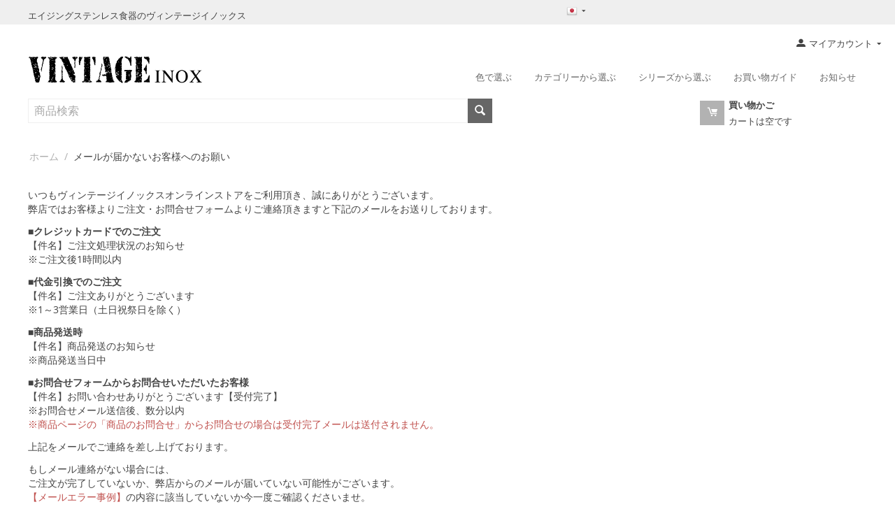

--- FILE ---
content_type: text/html; charset=utf-8
request_url: https://vintageinox.com/email-non/
body_size: 13064
content:
<!DOCTYPE html>
<html 
    lang="ja"
    dir="ltr"
    class=" "
>
<head>
<title>メールが届かないお客様へのお願い - ステンレスを越えたキッチンアイテム | VINTAGE INOX公式オンラインストア</title>
<base href="https://vintageinox.com/" />
<meta http-equiv="Content-Type" content="text/html; charset=utf-8" data-ca-mode="" />
<meta name="viewport" content="initial-scale=1.0, width=device-width" />
<meta name="description" content="いつもヴィンテージイノックスオンラインストアをご利用頂き、誠にありがとうございます。 弊店ではお客様よりご注文・お問合せフォームよりご連絡頂きますと下記のメールをお送りしております。 ■クレジットカードでのご注文 【件名】ご注文処理状況のお知らせ ※ご注文後1時間以内 ■代金引換でのご注文 【件名】ご注文ありがとうございます ※1～3営業日（土日祝祭日を除く） ■商品発送時 【件名】商品発送のお知らせ ※商品発送当日中 ■お問合せフォームからお問合せいただいたお客様 【件名】お問い合わせありがとうございます【受付完了】" />

<meta name="keywords" content="" />
<meta name="format-detection" content="telephone=no">

            <link rel="canonical" href="https://vintageinox.com/email-non/" />
            
    <link title="English" dir="ltr" type="text/html" rel="alternate" hreflang="en" href="https://vintageinox.com/email-non/?sl=en" />
    <link title="日本語" dir="ltr" type="text/html" rel="alternate" hreflang="x-default" href="https://vintageinox.com/email-non/" />
    <link title="日本語" dir="ltr" type="text/html" rel="alternate" hreflang="ja" href="https://vintageinox.com/email-non/" />


    <link href="https://vintageinox.com/images/logos/34/vintage_nnce-k9_bl77-53.png" rel="shortcut icon" type="image/png" />

<!-- Google Tag Manager -->
<script data-no-defer>
(function(w,d,s,l,i){w[l]=w[l]||[];w[l].push({'gtm.start':
new Date().getTime(),event:'gtm.js'});var f=d.getElementsByTagName(s)[0],
j=d.createElement(s),dl=l!='dataLayer'?'&l='+l:'';j.async=true;j.src=
'https://www.googletagmanager.com/gtm.js?id='+i+dl;f.parentNode.insertBefore(j,f);
})(window,document,'script','dataLayer','GTM-N8GG9GX');
</script>
<!-- End Google Tag Manager -->
<link rel="preload" crossorigin="anonymous" as="font" href="https://vintageinox.com/design/themes/responsive/media/fonts/opensans.woff?1765355047" type="font/woff" />
<link type="text/css" rel="stylesheet" href="https://vintageinox.com/var/cache/misc/assets/design/themes/bright_theme/css/standalone.731ed9334c096a052be1ddfa69f8563a1765355046.css?1765355046" />



    <!-- Inline script moved to the bottom of the page -->

<!-- Inline script moved to the bottom of the page -->

<!-- Inline script moved to the bottom of the page -->
</head>

<body>
    <div id="tygh_settings" class="hidden" data-ca-current-location="https://vintageinox.com" data-ca-area="C" ></div>
    <!-- Google Tag Manager (noscript) -->
<noscript><iframe src="https://www.googletagmanager.com/ns.html?id=GTM-N8GG9GX" height="0" width="0" style="display:none;visibility:hidden"></iframe></noscript>
<!-- End Google Tag Manager (noscript) -->
        
        <div class="ty-tygh  " data-ca-element="mainContainer" id="tygh_container">

        <div id="ajax_overlay" class="ty-ajax-overlay"></div>
<div id="ajax_loading_box" class="ty-ajax-loading-box"></div>
        <div class="cm-notification-container notification-container">
</div>
        <div class="ty-helper-container "
                    id="tygh_main_container">
                                             
<div class="tygh-top-panel clearfix">
                <div class="container-fluid  top-grid">
                                                
            <div class="row-fluid">                        <div class="span10  top-links-grid ty-top-grid_float" >
                                    <div class="ty-wysiwyg-content"  data-ca-live-editor-object-id="0" data-ca-live-editor-object-type=""><p>エイジングステンレス食器のヴィンテージイノックス</p></div>
                            </div>
                                                
                                        
                                    <div class="span5  top-links-grid" >
                                    <div class="top-languages ty-float-left">
                <div id="languages_39940">
                                            <div class="ty-select-wrapper ty-languages__icon-link"><a class="ty-select-block__a cm-combination " data-ca-toggle="dropdown" id="sw_select_ja_wrap_language_696a174ad8de8">
                    <span class="ty-icon ty-flag ty-select-block__a-flag ty-flag-jp" ></span>
                <span class="ty-select-block__a-item hidden-phone hidden-tablet"></span>
        <span class="ty-icon ty-icon-down-micro ty-select-block__arrow" ></span>
    </a>

    <div id="select_ja_wrap_language_696a174ad8de8" class="ty-select-block cm-popup-box hidden">
        <ul class="cm-select-list ty-select-block__list ty-flags">
                            <li class="ty-select-block__list-item">
                    <a rel="nofollow" href="https://vintageinox.com/email-non/?sl=en" class="ty-select-block__list-a   " data-ca-country-code="us" data-ca-name="en"
                                           >
                                            <span class="ty-icon ty-flag ty-flag-us" ></span>
                                                            </a>
                </li>
                            <li class="ty-select-block__list-item">
                    <a rel="nofollow" href="https://vintageinox.com/email-non/?sl=ja" class="ty-select-block__list-a is-active  " data-ca-country-code="jp" data-ca-name="ja"
                                           >
                                            <span class="ty-icon ty-flag ty-flag-jp" ></span>
                                                            </a>
                </li>
                    </ul>
    </div>
</div>
    <!--languages_39940--></div>

                    </div>
                            </div>
        </div>    
        </div>
    

</div>

<div class="tygh-header clearfix">
                <div class="container-fluid  header-grid">
                                                
            <div class="row-fluid">                        <div class="span3  top-logo-grid" >
                                    <div class="top-logo ">
                <div class="ty-logo-container">
    
            <a href="https://vintageinox.com/" title="">
        <img class="ty-pict  ty-logo-container__image   cm-image" width="1000" height="170" alt="" title="" id="det_img_95342038" src="https://vintageinox.com/images/logos/34/gif_vin.gif" />

    
            </a>
    </div>

                    </div>
                            </div>
                                                
                                    <div class="span13  top-menu-grid" >
                                    <div class="hidden-phone ty-float-right">
                
    <ul class="ty-menu__items cm-responsive-menu">
                    <li class="ty-menu__item ty-menu__menu-btn visible-phone cm-responsive-menu-toggle-main">
                <a class="ty-menu__item-link">
                    <span class="ty-icon ty-icon-short-list" ></span>
                    <span>メニュー</span>
                </a>
            </li>

                                            
                        <li class="ty-menu__item cm-menu-item-responsive ">
                                            <a class="ty-menu__item-toggle visible-phone cm-responsive-menu-toggle">
                            <span class="ty-icon ty-icon-down-open ty-menu__icon-open" ></span>
                            <span class="ty-icon ty-icon-up-open ty-menu__icon-hide" ></span>
                        </a>
                                        <a  href="https://vintageinox.com/label/" class="ty-menu__item-link" >
                        色で選ぶ
                    </a>
                
                                                                <div class="ty-menu__submenu">
                            <ul class="ty-menu__submenu-items ty-menu__submenu-items-simple cm-responsive-menu-submenu">
                                
                                                                                                        <li class="ty-menu__submenu-item">
                                        <a class="ty-menu__submenu-link"  href="https://vintageinox.com/label/basic/" >ヴィンテージ(シルバー)</a>
                                    </li>
                                                                                                        <li class="ty-menu__submenu-item">
                                        <a class="ty-menu__submenu-link"  href="https://vintageinox.com/label/black/" >ブラックヴィンテージ</a>
                                    </li>
                                                                
                                
                            </ul>
                        </div>
                    
                            </li>
                                                                                
                        <li class="ty-menu__item cm-menu-item-responsive ">
                                            <a class="ty-menu__item-toggle visible-phone cm-responsive-menu-toggle">
                            <span class="ty-icon ty-icon-down-open ty-menu__icon-open" ></span>
                            <span class="ty-icon ty-icon-up-open ty-menu__icon-hide" ></span>
                        </a>
                                        <a  href="https://vintageinox.com/item/" class="ty-menu__item-link" >
                        カテゴリーから選ぶ
                    </a>
                
                                                                <div class="ty-menu__submenu">
                            <ul class="ty-menu__submenu-items ty-menu__submenu-items-simple cm-responsive-menu-submenu">
                                
                                                                                                        <li class="ty-menu__submenu-item">
                                        <a class="ty-menu__submenu-link"  href="https://vintageinox.com/item/teacoffee/" >コーヒー</a>
                                    </li>
                                                                                                        <li class="ty-menu__submenu-item">
                                        <a class="ty-menu__submenu-link"  href="https://vintageinox.com/item/cutlery/" >カトラリー</a>
                                    </li>
                                                                                                        <li class="ty-menu__submenu-item">
                                        <a class="ty-menu__submenu-link"  href="https://vintageinox.com/item/dishes/" >プレート・お皿</a>
                                    </li>
                                                                                                        <li class="ty-menu__submenu-item">
                                        <a class="ty-menu__submenu-link"  href="https://vintageinox.com/item/bar/" >バー・カクテル</a>
                                    </li>
                                                                                                        <li class="ty-menu__submenu-item">
                                        <a class="ty-menu__submenu-link"  href="https://vintageinox.com/item/outdoor/" >アウトドア</a>
                                    </li>
                                                                                                        <li class="ty-menu__submenu-item">
                                        <a class="ty-menu__submenu-link"  href="https://vintageinox.com/item/curryitem/" >カレーアイテム</a>
                                    </li>
                                                                                                        <li class="ty-menu__submenu-item">
                                        <a class="ty-menu__submenu-link"  href="https://vintageinox.com/item/kitchentools/" >キッチンツール</a>
                                    </li>
                                                                                                        <li class="ty-menu__submenu-item">
                                        <a class="ty-menu__submenu-link"  href="https://vintageinox.com/item/tray/" >トレー</a>
                                    </li>
                                                                                                        <li class="ty-menu__submenu-item">
                                        <a class="ty-menu__submenu-link"  href="https://vintageinox.com/item/parts/" >パーツ・部品</a>
                                    </li>
                                                                                                        <li class="ty-menu__submenu-item">
                                        <a class="ty-menu__submenu-link"  href="https://vintageinox.com/item/gift/" >ギフト</a>
                                    </li>
                                                                
                                
                            </ul>
                        </div>
                    
                            </li>
                                                                                
                        <li class="ty-menu__item cm-menu-item-responsive ">
                                            <a class="ty-menu__item-toggle visible-phone cm-responsive-menu-toggle">
                            <span class="ty-icon ty-icon-down-open ty-menu__icon-open" ></span>
                            <span class="ty-icon ty-icon-up-open ty-menu__icon-hide" ></span>
                        </a>
                                        <a  href="https://vintageinox.com/series/" class="ty-menu__item-link" >
                        シリーズから選ぶ
                    </a>
                
                                                                <div class="ty-menu__submenu">
                            <ul class="ty-menu__submenu-items ty-menu__submenu-items-simple cm-responsive-menu-submenu">
                                
                                                                                                        <li class="ty-menu__submenu-item">
                                        <a class="ty-menu__submenu-link"  href="https://vintageinox.com/series/j-wing/" >J-ウィング(カトラリー)</a>
                                    </li>
                                                                                                        <li class="ty-menu__submenu-item">
                                        <a class="ty-menu__submenu-link"  href="https://vintageinox.com/series/camp/" >キャンプ（カトラリー）</a>
                                    </li>
                                                                                                        <li class="ty-menu__submenu-item">
                                        <a class="ty-menu__submenu-link"  href="https://vintageinox.com/series/imperfection/" >インパーフェクション(カトラリー)</a>
                                    </li>
                                                                                                        <li class="ty-menu__submenu-item">
                                        <a class="ty-menu__submenu-link"  href="https://vintageinox.com/series/oldenglish/" >オールドイングリッシュ（カトラリー）</a>
                                    </li>
                                                                                                        <li class="ty-menu__submenu-item">
                                        <a class="ty-menu__submenu-link"  href="https://vintageinox.com/series/konelia/" >コーネリア（カトラリー）</a>
                                    </li>
                                                                                                        <li class="ty-menu__submenu-item">
                                        <a class="ty-menu__submenu-link"  href="https://vintageinox.com/series/scoop/" >スコップ（カトラリー）</a>
                                    </li>
                                                                                                        <li class="ty-menu__submenu-item">
                                        <a class="ty-menu__submenu-link"  href="https://vintageinox.com/series/spanner/" >スパナ（カトラリー）</a>
                                    </li>
                                                                                                        <li class="ty-menu__submenu-item">
                                        <a class="ty-menu__submenu-link"  href="https://vintageinox.com/series/dublin/" >ダブリン（カトラリー）</a>
                                    </li>
                                                                                                        <li class="ty-menu__submenu-item">
                                        <a class="ty-menu__submenu-link"  href="https://vintageinox.com/series/baguetteclassic/" >バゲットクラシック（カトラリー）</a>
                                    </li>
                                                                                                        <li class="ty-menu__submenu-item">
                                        <a class="ty-menu__submenu-link"  href="https://vintageinox.com/series/lutececlassic/" >リュテスクラシック（カトラリー）</a>
                                    </li>
                                                                                                        <li class="ty-menu__submenu-item">
                                        <a class="ty-menu__submenu-link"  href="https://vintageinox.com/series/bar/" >バール</a>
                                    </li>
                                                                                                        <li class="ty-menu__submenu-item">
                                        <a class="ty-menu__submenu-link"  href="https://vintageinox.com/series/marutama/" >マルタマ(プレート)</a>
                                    </li>
                                                                                                        <li class="ty-menu__submenu-item">
                                        <a class="ty-menu__submenu-link"  href="https://vintageinox.com/series/farmers-cutlery/" >ファーマーズ(カトラリー)</a>
                                    </li>
                                                                
                                
                            </ul>
                        </div>
                    
                            </li>
                                                                                
                        <li class="ty-menu__item cm-menu-item-responsive  ty-menu__item-nodrop">
                                        <a  href="https://vintageinox.com/qanda-vi/" class="ty-menu__item-link" >
                        お買い物ガイド
                    </a>
                            </li>
                                                                                
                        <li class="ty-menu__item cm-menu-item-responsive  ty-menu__item-nodrop">
                                        <a  href="news/" class="ty-menu__item-link" >
                        お知らせ
                    </a>
                            </li>
                                        
                                
        
    </ul>


                    </div>
                            </div>
        </div>                                        
            <div class="row-fluid">                        <div class="span16  " >
                                    <div class="row-fluid">                        <div class="span9  " >
                                    <div class="top-search ">
                <div class="ty-search-block">
    <form action="https://vintageinox.com/" name="search_form" method="get">
        <input type="hidden" name="match" value="all" />
        <input type="hidden" name="subcats" value="Y" />
        <input type="hidden" name="pcode_from_q" value="Y" />
        <input type="hidden" name="pshort" value="Y" />
        <input type="hidden" name="pfull" value="Y" />
        <input type="hidden" name="pname" value="Y" />
        <input type="hidden" name="pkeywords" value="Y" />
        <input type="hidden" name="search_performed" value="Y" />

        

        <input type="text" name="q" value="" id="search_input" title="商品検索" class="ty-search-block__input cm-hint" /><button title="検索" class="ty-search-magnifier" type="submit"><span class="ty-icon ty-icon-search" ></span></button>
<input type="hidden" name="dispatch" value="products.search" />

        
    <input type="hidden" name="security_hash" class="cm-no-hide-input" value="9f985119dd1b5fcba31c1432784e04dc" /></form>
</div>

                    </div>
                            </div>
                                                
                                    <div class="span3  " >
                                    <div class="ty-dropdown-box  top-my-account">
        <div id="sw_dropdown_109038" class="ty-dropdown-box__title cm-combination unlogged">
                                                        <a class="ty-account-info__title" href="https://vintageinox.com/index.php?dispatch=profiles.update">
                    <span class="ty-icon ty-icon-moon-user" ></span>
                    <span >マイアカウント</span>
                    <span class="ty-icon ty-icon-down-micro ty-account-info__user-arrow" ></span>
                </a>
            
                        
        </div>
        <div id="dropdown_109038" class="cm-popup-box ty-dropdown-box__content hidden">
            
<div id="account_info_109038">
        <ul class="ty-account-info">
                                            <li class="ty-account-info__item ty-dropdown-box__item"><a class="ty-account-info__a underlined" href="https://vintageinox.com/index.php?dispatch=orders.search" rel="nofollow">注文</a></li>
                                                        
<li class="ty-account-info__item ty-dropdown-box__item"><a class="ty-account-info__a" href="https://vintageinox.com/index.php?dispatch=wishlist.view" rel="nofollow">ほしい物リスト</a></li>    </ul>

            <div class="ty-account-info__orders updates-wrapper track-orders" id="track_orders_block_109038">
            <form action="https://vintageinox.com/" method="POST" class="cm-ajax cm-post cm-ajax-full-render" name="track_order_quick">
                <input type="hidden" name="result_ids" value="track_orders_block_*" />
                <input type="hidden" name="return_url" value="index.php?dispatch=pages.view&amp;page_id=260" />

                <div class="ty-account-info__orders-txt">注文検索</div>

                <div class="ty-account-info__orders-input ty-control-group ty-input-append">
                    <label for="track_order_item109038" class="cm-required hidden">注文検索</label>
                    <input type="text" size="20" class="ty-input-text cm-hint" id="track_order_item109038" name="track_data" value="注文番号/Eメール" />
                    <button title="Go" class="ty-btn-go" type="submit"><span class="ty-icon ty-icon-right-dir ty-btn-go__icon" ></span></button>
<input type="hidden" name="dispatch" value="orders.track_request" />
                                    </div>
            <input type="hidden" name="security_hash" class="cm-no-hide-input" value="9f985119dd1b5fcba31c1432784e04dc" /></form>
        <!--track_orders_block_109038--></div>
    
            <div class="ty-account-info__buttons buttons-container">
                <a href="https://vintageinox.com/index.php?dispatch=auth.login_form&amp;return_url=index.php%3Fdispatch%3Dpages.view%26page_id%3D260" data-ca-target-id="login_block109038" class="cm-dialog-opener cm-dialog-auto-size ty-btn ty-btn__secondary" rel="nofollow">ログイン</a>

            <div  id="login_block109038" class="hidden" title="ログイン">
                <div class="ty-login-popup">
                    

    <div id="popup109038_login_popup_form_container">
            <form name="popup109038_form" action="https://vintageinox.com/" method="post" class="cm-ajax cm-ajax-full-render">
                    <input type="hidden" name="result_ids" value="popup109038_login_popup_form_container" />
            <input type="hidden" name="login_block_id" value="popup109038" />
            <input type="hidden" name="quick_login" value="1" />
        
        <input type="hidden" name="return_url" value="index.php?dispatch=pages.view&amp;page_id=260" />
        <input type="hidden" name="redirect_url" value="index.php?dispatch=pages.view&amp;page_id=260" />

                        
        <div class="ty-control-group">
            <label for="login_popup109038" class="ty-login__filed-label ty-control-group__label cm-required cm-trim cm-email">Eメール</label>
            <input type="text" id="login_popup109038" name="user_login" size="30" value="" class="ty-login__input cm-focus" />
        </div>

        <div class="ty-control-group ty-password-forgot">
            <label for="psw_popup109038" class="ty-login__filed-label ty-control-group__label ty-password-forgot__label cm-required">パスワード</label><a href="https://vintageinox.com/index.php?dispatch=auth.recover_password" class="ty-password-forgot__a"  tabindex="5">パスワードを忘れました</a>
            <input type="password" id="psw_popup109038" name="password" size="30" value="" class="ty-login__input" maxlength="32" />
        </div>

                    
            <div class="ty-login-reglink ty-center">
                <a class="ty-login-reglink__a" href="https://vintageinox.com/index.php?dispatch=profiles.add" rel="nofollow">新規会員登録</a>
            </div>
        
        
        
                    <div class="buttons-container clearfix">
                <div class="ty-float-right">
                        
     <button  class="ty-btn__login ty-btn__secondary ty-btn" type="submit" name="dispatch[auth.login]" >ログイン</button>

                </div>
                <div class="ty-login__remember-me">
                    <label for="remember_me_popup109038" class="ty-login__remember-me-label"><input class="checkbox" type="checkbox" name="remember_me" id="remember_me_popup109038" value="Y" />ログイン情報を記憶</label>
                </div>
            </div>
        
    <input type="hidden" name="security_hash" class="cm-no-hide-input" value="9f985119dd1b5fcba31c1432784e04dc" /></form>

    <!--popup109038_login_popup_form_container--></div>
                </div>
            </div>
            </div>
    
    <!--account_info_109038--></div>

        </div>
    </div>
                            </div>
                                                
                                    <div class="span4  " >
                                    <div class="top-cart-content ">
                    <div class="ty-dropdown-box" id="cart_status_109539">
        <div id="sw_dropdown_109539" class="ty-dropdown-box__title cm-combination">
        <a href="https://vintageinox.com/index.php?dispatch=checkout.cart">
                                    <span class="ty-icon ty-icon-moon-commerce ty-minicart__icon empty" ></span>
            <span class="ty-minicart-title empty-cart ty-hand">
                <span class="ty-block ty-minicart-title__header ty-uppercase">買い物かご</span>
                <span class="ty-block">
                                    カートは空です
                                </span>
            </span>
            
        </a>
        </div>
        <div id="dropdown_109539" class="cm-popup-box ty-dropdown-box__content ty-dropdown-box__content--cart hidden">
                            <div class="cm-cart-content cm-cart-content-thumb cm-cart-content-delete">
                        <div class="ty-cart-items">
                                                            <div class="ty-cart-items__empty ty-center">カートは空です</div>
                                                    </div>

                                                <div class="cm-cart-buttons ty-cart-content__buttons buttons-container hidden">
                            <div class="ty-float-left">
                                <a href="https://vintageinox.com/index.php?dispatch=checkout.cart" rel="nofollow" class="ty-btn ty-btn__secondary">カートを見る</a>
                            </div>
                                                        <div class="ty-float-right">
                                            
 
    <a href="https://vintageinox.com/index.php?dispatch=checkout.checkout"  class="ty-btn ty-btn__primary " >注文手続き</a>
                            </div>
                                                    </div>
                        
                </div>
            
        </div>
    <!--cart_status_109539--></div>


                    </div>
                            </div>
        </div>
                            </div>
        </div>    
        </div>
    

</div>

    <div class="tygh-content clearfix">
                    <div class="container-fluid  content-grid">
                                                
            <div class="row-fluid">                        <div class="span16  breadcrumbs-grid" >
                                    <div id="breadcrumbs_119">

    <div class="ty-breadcrumbs clearfix">
        <a href="https://vintageinox.com/" class="ty-breadcrumbs__a">ホーム</a><span class="ty-breadcrumbs__slash">/</span><span class="ty-breadcrumbs__current"><bdi>メールが届かないお客様へのお願い</bdi></span>    </div>
<!--breadcrumbs_119--></div>
                            </div>
        </div>                                        
                                        
            <div class="row-fluid">                        <div class="span16  main-content-grid" >
                                    <div class="ty-wysiwyg-content">
        <div ><p>いつもヴィンテージイノックスオンラインストアをご利用頂き、誠にありがとうございます。<br>
	弊店ではお客様よりご注文・お問合せフォームよりご連絡頂きますと下記のメールをお送りしております。
</p>
<p><strong>■クレジットカードでのご注文</strong><br>
	【件名】ご注文処理状況のお知らせ<br>
	※ご注文後1時間以内
</p>
<p><strong>■代金引換でのご注文</strong><br>
	【件名】ご注文ありがとうございます<br>
	※1～3営業日（土日祝祭日を除く）
</p>
<p><strong>■商品発送時</strong><br>
	【件名】商品発送のお知らせ<br>
	※商品発送当日中
</p>
<p><strong>■お問合せフォームからお問合せいただいたお客様</strong><br>
	【件名】お問い合わせありがとうございます【受付完了】<br>
	※お問合せメール送信後、数分以内<br>
<span style="color: rgb(192, 80, 77);">※商品ページの「商品のお問合せ」からお問合せの場合は受付完了メールは送付されません。</span>
</p>
<p>上記をメールでご連絡を差し上げております。
</p>
<p>もしメール連絡がない場合には、<br>
	ご注文が完了していないか、弊店からのメールが届いていない可能性がございます。<br>
	<span style="color: rgb(192, 80, 77);">【メールエラー事例】</span>の内容に該当していないか今一度ご確認くださいませ。<br>
	なお、ご注文時に会員登録いただいたお客様はマイアカウントの注文から注文情報をご確認いただけます。<br>注文情報の確認の仕方は<a href="https://vintageinox.com/order-vi/"><u>こちら</u></a>をご覧ください。
</p>
<h3><span style="color: rgb(192, 80, 77);">【メールエラー事例】</span>
</h3>
<p>自動返信メール及び弊店からのメール等が届かない場合は、下記のような原因が考えられます。
</p>
<p><strong>■ご登録・ご注文時のメールアドレスが間違っている場合</strong><br>
	全角で登録をしている場合や、メールアドレスに誤りがある場合が多くございます。
</p>
<p><strong>■セキュリティソフト、ウイルス対策ソフトによる場合</strong><br>
	設定により迷惑メール（スパムメール）と判断されてしまう場合がございます。
</p>
<p><strong>■携帯電話のメールアドレスにてご注文頂いた場合</strong><br>
	パソコンからのメールを【許可する】設定をしていない場合、弊店からのメールはエラーメールとなって戻ってまいります。<br>
	また、受信先を指定している場合は、「@aoyoshi.co.jp」からのメールを受信ドメインにご登録下さい。
</p>
<p><strong><span style="color: rgb(192, 80, 77);">■お客様のメールボックスが満杯の場合</span></strong><br>
	お客様のメールボックスが満杯の場合、弊店からのメールが受け取れなくなります。<br>
	メールボックスを整理した後、ページ上部の注文検索をご利用お願い致します。
</p>
<p><strong>■ご注文が完了していない場合</strong><br>
	何らかの原因により、ご注文・会員登録・お問い合わせが完了できていない場合がございます。<br>
	弊店からのメール等が届かない場合は、お手数ですがお問合せください。<br><br>
</p>
<h3>未登録でご注文されたお客様・問題が解決しないお客様へ</h3>
<p>ご注文時に会員登録をされなかったお客様やメールエラー事例をご確認いただいても問題が解決しないお客様は、お手数ですが連絡のつく他のメールアドレスからのご連絡、またはお電話にてお問合せご確認をお願い致します。
</p>
<p>
	<span style="border:solid 2px darkred; display: inline-block;padding: 1rem 3rem; margin-bottom: 3rem;">電話：0256-63-3442（平日10時～16時）</span>
</p></div>
    
</div>
                            </div>
        </div>    
        </div>
    

    </div>



<div class="tygh-footer clearfix" id="tygh_footer">
                <div class="container-fluid  ty-footer-grid">
                                                
            <div class="row-fluid">                        <div class="span16  ty-footer-grid__full-width ty-footer-menu" >
                                    <div class="row-fluid">                        <div class="span4  " >
                                    <div class="ty-footer ty-float-left">
        <h2 class="ty-footer-general__header  cm-combination" id="sw_footer-general_39999">
                                        <span>色で選ぶ</span>
                        
        <span class="ty-icon ty-icon-down-open ty-footer-menu__icon-open" ></span>
        <span class="ty-icon ty-icon-up-open ty-footer-menu__icon-hide" ></span>
        </h2>
        <div class="ty-footer-general__body" id="footer-general_39999"><div class="ty-wysiwyg-content"  data-ca-live-editor-object-id="0" data-ca-live-editor-object-type=""><ul class="footer_list">
<li><a href="/label/basic/">ヴィンテージ</a></li>
<li><a href="/label/black/">ブラックヴィンテージ</a></li>
</ul></div></div>
    </div>
                            </div>
                                                
                                    <div class="span6  " >
                                    <div class="ty-footer footer_item_list">
        <h2 class="ty-footer-general__header  cm-combination" id="sw_footer-general_39995">
                                        <span>商品カテゴリーから探す</span>
                        
        <span class="ty-icon ty-icon-down-open ty-footer-menu__icon-open" ></span>
        <span class="ty-icon ty-icon-up-open ty-footer-menu__icon-hide" ></span>
        </h2>
        <div class="ty-footer-general__body" id="footer-general_39995"><div class="ty-wysiwyg-content"  data-ca-live-editor-object-id="0" data-ca-live-editor-object-type=""><ul>
	<li>
		<a href="/item/teacoffee/">ティー・コーヒー</a>
	</li>
	<li>
		<a href="/item/cutlery/">カトラリー</a>
	</li>
	<li>
		<a href="/item/dishes/">プレート・お皿</a>
	</li>
	<li>
		<a href="/item/bar/">バー・カクテル</a>
	</li>
	<li>
		<a href="/item/outdoor/">アウトドア</a>
	</li>
	<li>
		<a href="/item/curryitem/">カレーアイテム</a>
	</li>
	<li>
		<a href="/item/kitchentools/">キッチンツール</a>
	</li>
	<li>
		<a href="/item/tray/">トレー</a>
	</li>
	<li>
		<a href="/item/parts/">パーツ・部品</a>
	</li>
	<li>
		<a href="/item/gift/">ギフト</a>
	</li>
</ul>
</div></div>
    </div>
                            </div>
                                                
                                    <div class="span6  " >
                                    <div class="ty-footer footer_item_list">
        <h2 class="ty-footer-general__header  cm-combination" id="sw_footer-general_39996">
                                        <span>シリーズから探す</span>
                        
        <span class="ty-icon ty-icon-down-open ty-footer-menu__icon-open" ></span>
        <span class="ty-icon ty-icon-up-open ty-footer-menu__icon-hide" ></span>
        </h2>
        <div class="ty-footer-general__body" id="footer-general_39996"><div class="ty-wysiwyg-content"  data-ca-live-editor-object-id="0" data-ca-live-editor-object-type=""><ul>
<li>
<a href="/series/j-wing/">J-ウィング</a>
</li>
<li>
<a href="/series/camp/">キャンプ</a>
</li>
<li>
<a href="/series/imperfection/">インパーフェクション</a>
</li>
<li>
<a href="/series/oldenglish/">オールドイングリッシュ</a>
</li>
<li>
<a href="/series/cornelia/">コーネリア</a>
</li>
<li>
<a href="/series/scoop/">スコップ</a>
</li>
<li>
<a href="/series/spanner/">スパナ</a>
</li>
<li>
<a href="/series/dublin/">ダブリン</a>
</li>
<li>
<a href="/series/baguetteclassic/">バゲットクラシック</a>
</li>
<li>
<a href="/series/lutececlassic/">リュテスクラシック</a>
</li>
<li>
<a href="/series/bar/">バール</a>
</li>
<li>
<a href="/series/marutama/">マルタマ</a>
</li>
</ul></div></div>
    </div>
                            </div>
        </div>                                        
            <div class="row-fluid">                        <div class="span4  footer-store-grid" >
                                    <div class="ty-footer ty-float-left">
        <h2 class="ty-footer-general__header  cm-combination" id="sw_footer-general_40038">
                                        <span>コンテンツ</span>
                        
        <span class="ty-icon ty-icon-down-open ty-footer-menu__icon-open" ></span>
        <span class="ty-icon ty-icon-up-open ty-footer-menu__icon-hide" ></span>
        </h2>
        <div class="ty-footer-general__body" id="footer-general_40038"><div class="ty-wysiwyg-content"  data-ca-live-editor-object-id="0" data-ca-live-editor-object-type=""><ul>
	<li><a href="/news/">お知らせ</a></li>
	<li><a href="/column-vin/">特集</a></li>
	<li><a href="/aboutvintage/">ブランドについて</a></li>
	<li><a href="/qanda-vi/">お買い物ガイド</a></li>
	<li><a href="/index.php?dispatch=auth.login_form&return_url=index.php%3Fdispatch%3Dorders.search">ログイン</a></li>
	<li><a href="/index.php?dispatch=profiles.add">新規会員登録</a></li>
</ul></div></div>
    </div>
                            </div>
                                                
                                    <div class="span6  " >
                                    <div class="ty-footer  footer_support_list ty-float-left">
        <h2 class="ty-footer-general__header  cm-combination" id="sw_footer-general_39947">
                                        <span>サポート</span>
                        
        <span class="ty-icon ty-icon-down-open ty-footer-menu__icon-open" ></span>
        <span class="ty-icon ty-icon-up-open ty-footer-menu__icon-hide" ></span>
        </h2>
        <div class="ty-footer-general__body" id="footer-general_39947"><div class="ty-wysiwyg-content"  data-ca-live-editor-object-id="0" data-ca-live-editor-object-type=""><ul>
<li><a href="/company/">会社情報</a></li>
<li><a href="/privacypolicy/">プライバシーポリシー</a></li>
<li><a href="/law-vg/">特定商取引法に基づく表記</a></li>
<li><a href="/payment-ja/">お支払い方法について</a></li>
<li><a href="/shipping/">配送方法・送料について</a></li>
<li><a href="/sample/">サンプル貸出サービス</a></li>
<li><a href="/contact-ja-2/">お問い合わせ(個人)</a></li>
<li><a href="https://www.aoyoshi.co.jp/contact_us/newdeal/">お問い合わせ(法人)</a></li>
<li><a href="/delete-vi/">退会方法について</a></li>
</ul></div></div>
    </div>
                            </div>
                                                
                                    <div class="span6  about-grid" >
                                    <div class="ty-footer ty-float-left">
        <h2 class="ty-footer-general__header  cm-combination" id="sw_footer-general_40000">
                                        <span>青芳他運営サイト</span>
                        
        <span class="ty-icon ty-icon-down-open ty-footer-menu__icon-open" ></span>
        <span class="ty-icon ty-icon-up-open ty-footer-menu__icon-hide" ></span>
        </h2>
        <div class="ty-footer-general__body" id="footer-general_40000"><div class="ty-wysiwyg-content"  data-ca-live-editor-object-id="0" data-ca-live-editor-object-type=""><ul>
	<li><a href="https://www.aoyoshi.co.jp/" target="_blank">株式会社青芳</a></li>
	<li><a href="https://casualproduct.com/" target="_blank">CASUAL PRODUCT</a></li>
	<li><a href="http://willassist.biz/" target="_blank">Wiiassist</a></li>
</ul></div></div>
    </div>
                            </div>
        </div>
                            </div>
        </div>                                        
            <div class="row-fluid">                        <div class="span16  ty-footer-grid__full-width footer-copyright" >
                                    <div class="row-fluid">                        <div class="span16  " >
                                    <p class="bottom-copyright">
    &copy;
            2020 -
        
    2026 VINTAGE INOX(ﾋﾞﾝﾃｰｼﾞｲﾉｯｸｽ) 株式会社青芳. &nbsp;Powered by <a class="bottom-copyright" href="https://cs-cart.jp?utm_source=Powered+by&amp;utm_medium=referral&amp;utm_campaign=footer&amp;utm_content=vintageinox.com" target="_blank">CS-Cart</a>
</p>
                            </div>
        </div>
                            </div>
        </div>    
        </div>
    

</div>

        

            
        <!--tygh_main_container--></div>

        
        <!--tygh_container--></div>

        
    <script src="https://code.jquery.com/jquery-3.5.1.min.js"
            integrity="sha256-9/aliU8dGd2tb6OSsuzixeV4y/faTqgFtohetphbbj0="
            crossorigin="anonymous"
            data-no-defer
    ></script>
    <script data-no-defer>
        if (!window.jQuery) {
            document.write('<script src="https://vintageinox.com/js/lib/jquery/jquery-3.5.1.min.js?ver=1765355048" ><\/script>');
        }
    </script>

<script src="https://vintageinox.com/var/cache/misc/assets/js/tygh/scripts-4a84e0227cba160450e64faf65a577aa1765355046.js?1765355046"></script>
<script>
(function(_, $) {

    _.tr({
        cannot_buy: '選択したオプションで商品を購入することはできません',
        no_products_selected: '商品が選択されていません',
        error_no_items_selected: '少なくとも1つ以上のアイテムを選択してください。',
        delete_confirmation: '選択したアイテムを削除しますか?',
        text_out_of_stock: '在庫切れ',
        items: '個',
        text_required_group_product: '[group_name] を選択してください。',
        save: '保存',
        close: '閉じる',
        notice: 'お知らせ',
        warning: '警告',
        error: 'エラー',
        empty: '条件なし',
        text_are_you_sure_to_proceed: '選択した操作を実行しますか?',
        text_invalid_url: '無効なURLが入力されました',
        error_validator_email: '<b>[field]<\/b> フィールドのEメールアドレスが正しくありません。',
        error_validator_phone: '<b>[field]<\/b> に入力された電話番号が正しくありません。半角数字のみ(ハイフン不要)でご入力ください。',
        error_validator_phone_mask: '<b>[field]<\/b> に入力された電話番号が正しくありません。半角数字のみ(ハイフン不要)でご入力ください',
        error_validator_phone_mask_with_phone: '電話番号 <b>[phone]<\/b> は無効です。',
        error_validator_phone_phone_number_with_country_selection: '電話番号は無効です',
        error_validator_integer: '<b>[field]<\/b> フィールドに整数以外の値が入力されています。',
        error_validator_multiple: '<b>[field]<\/b> フィールドにはご指定のオプションはありません。',
        error_validator_password: '<b>[field2]<\/b> と <b>[field]<\/b> に入力されたパスワードが一致しません。',
        error_validator_required: '<b>[field]<\/b> は入力必須項目です。',
        error_validator_zipcode: '<b>[field]<\/b> フィールドに入力された郵便番号が正しくありません。 正しいフォーマットは [extra] です。',
        error_validator_message: '<b>[field]<\/b> フィールドの値が正しくありません。',
        text_page_loading: 'ロード中... 処理が完了するまでしばらくお待ちください。',
        error_ajax: 'AJAXエラーが発生しました ([error])。もう一度処理を実行してください。',
        text_changes_not_saved: '変更内容は保存されていません。',
        text_data_changed: '変更内容は保存されていません。「OK」をクリックして作業を終了するか、「キャンセル」をクリックして作業を継続してください。',
        placing_order: 'ご注文内容の確定中です',
        order_was_not_placed: '注文処理は実行されませんでした',
        file_browser: 'ファイルブラウザ',
        browse: '参照...',
        more: '更に表示',
        text_no_products_found: '該当する商品はありません',
        cookie_is_disabled: '当ショップで快適にお買い物いただくために、<a href=\"http://www.wikihow.com/Enable-Cookies-in-Your-Internet-Web-Browser\" target=\"_blank\">クッキーを有効化してください。<\/a>',
        insert_image: '画像の挿入',
        image_url: '画像URL',
        loading: 'ロード中...',

        text_editing_raw: '言語変数の編集',
        save_raw: '保存',
        cancel_raw: 'キャンセル'
    });

    $.extend(_, {
        index_script: 'index.php',
        changes_warning: /*'N'*/'N',
        currencies: {
            'primary': {
                'decimals_separator': '.',
                'thousands_separator': ',',
                'decimals': '0'
            },
            'secondary': {
                'decimals_separator': '.',
                'thousands_separator': ',',
                'decimals': '0',
                'coefficient': '1.00000'
            }
        },
        default_editor: 'redactor2',
        default_previewer: 'owl',
        current_path: '',
        current_location: 'https://vintageinox.com',
        images_dir: 'https://vintageinox.com/design/themes/responsive/media/images',
        notice_displaying_time: 5,
        cart_language: 'ja',
        language_direction: 'ltr',
        default_language: 'ja',
        default_country: 'JP',
        cart_prices_w_taxes: true,
        regexp: [],
        current_url: 'https://vintageinox.com/email-non/',
        current_host: 'vintageinox.com',
        init_context: '',
        phone_validation_mode: 'any_digits',
        hash_of_available_countries: '0bfec9631b22efcfcaa41f237779eee0',
        hash_of_phone_masks: '1765355046',
        deferred_scripts: []
    });

    
    
        $(document).ready(function(){
            turnOffPhoneSafariAutofill();

            $.runCart('C');
        });

        $.ceEvent('on', 'ce.commoninit', function () {
            turnOffPhoneSafariAutofill();
        });

        function turnOffPhoneSafariAutofill () {
            if ($.browser.safari) {
                const searchFakeSpan = '<span data-ca-validator="ignore" style="position: absolute; overflow: hidden; width: 1px; height: 1px;">search</span>';
                $('.autofill-off').each(function() {
                    const $field = $(this);
                    if ($field.data('caAutofillIsSet')) {
                        return;
                    }
                    $('[for="' + $field.attr('id') + '"').append(searchFakeSpan);
                    $field.data('caAutofillIsSet', true)
                })

                $('[x-autocompletetype="tel"]').removeAttr('x-autocompletetype');
                var $maskPhoneLabels =  $('.cm-mask-phone-label:not(.autofill-on)');
                if (!$maskPhoneLabels.length || $('[data-ca-validator="ignore"]', $maskPhoneLabels).length) {
                    return;
                }
                $maskPhoneLabels.append(searchFakeSpan);
            }
        }

    
            // CSRF form protection key
        _.security_hash = '9f985119dd1b5fcba31c1432784e04dc';
    }(Tygh, Tygh.$));
</script>
<script>
    (function (_, $) {
        _.tr({
            "social_buttons.facebook_cookie_title": 'Facebook',
            "social_buttons.facebook_cookie_description": 'FacebookのCookieは、商品ページのFacebookボタンなど、Facebook関連の機能を有効にします。Facebookの <a href=\"https://www.facebook.com/privacy/policy/\" target=\"_blank\">プライバシーポリシー<\/a>はこちらです。',
            "social_buttons.pinterest_cookie_title": 'Pinterest',
            "social_buttons.pinterest_cookie_description": 'PinterestのCookieは、商品ページのPinterestボタンなど、Pinterest関連の機能を有効にします。Pinterestの <a href=\"https://policy.pinterest.com/ja/privacy-policy\" target=\"_blank\">プライバシーポリシー<\/a>はこちらです。',
            "social_buttons.twitter_cookie_title": 'Twitter',
            "social_buttons.twitter_cookie_description": 'TwitterのCookieは、商品ページのTwitterボタンなどのTwitter関連の機能を有効にします。Twitterの <a href=\"https://twitter.com/ja/privacy\" target=\"_blank\">プライバシーポリシー<\/a>はこちらです。',
            "social_buttons.vkontakte_cookie_title": 'VK',
            "social_buttons.vkontakte_cookie_description": 'VK cookies enable VK-related functionality, such as VK button on the product page. Here is <a href=\"https://m.vk.com/privacy\" target=\"_blank\">VK privacy policy<\/a>.',
            "social_buttons.yandex_cookie_title": 'Yandex',
            "social_buttons.yandex_cookie_description": 'Yandex helps us display the buttons of multiple social networks (for example, on product pages). Here is <a href=\"https://yandex.com/legal/confidential/\" target=\"_blank\">Yandex privacy policy<\/a>.',
        });
    })(Tygh, Tygh.$);
</script>
<script>
        (function (_, $) {
            _.tr({
                error_validator_recaptcha: 'ボットでないことを証明してください。',
                "recaptcha.recaptcha_cookie_title": 'Google reCAPTCHA',
                "recaptcha.recaptcha_cookie_description": 'Google reCAPTCHAは、ボット対策を提供しサイトの訪問者が人であることを確認するサービスです。<a href=\"https://policies.google.com/privacy\" target=\"_blank\">Googleプライバシーポリシー<\/a> <a href=\"https://support.google.com/maps/answer/10400210\" target=\"_blank\">プライバシーに関するGoogleの取り組み<\/a>',
            });

            $.extend(_, {
                recaptcha_settings: {
                    site_key: '6LeaOpEiAAAAALRuPkGgOApsNoDFud2_F3nbmnAS',
                    theme: 'light',
                    type: 'image',
                    size: 'normal'
                },
                google_recaptcha_v3_site_key: '',
                google_recaptcha_v2_token_param: 'g-recaptcha-response',
                google_recaptcha_v3_token_param: 'g-recaptcha-v3-token'
            });
        }(Tygh, Tygh.$));
    </script>
<script>
    (function (_, $) {
        _.tr({
            "google_analytics.google_analytics_cookies_title": 'Googleアナリティクス',
            "google_analytics.google_analytics_cookies_description": 'Google アナリティクスは、ウェブサイトの解析を提供するサービスです。ユニーク訪問者数、最も人気のあるページや人気のないページなどの情報を提供します。こちらが <a href=\"https://support.google.com/analytics/answer/6004245\" target=\"_blank\">Google アナリティクスのプライバシーに関する声明<\/a>です。',
            "google_analytics.google_ads_cookies_title": 'Google 広告',
            "google_analytics.google_ads_cookies_description": 'Google 広告は、お客様に合わせたオファーを提供できるサービスです。この許可により、Cookie を設定し、広告に関連するお客様のデータの一部を Google に送信できるようになります。Google が広告関連データをどのように処理するかについては、 <a href=\"https://safety.google/privacy/ads-and-data/\" target=\"_blank\">こちらをご覧ください<\/a>。',
        });
    })(Tygh, Tygh.$);
</script>
<script>
    (function (_, $) {
        $.ceEvent('on', 'ce.commoninit', function (context) {
            if (!Modernizr.touchevents) {
                var positionId = 3;
                if ('ltr' === 'rtl') {
                    positionId = $.ceImageZoom('translateFlyoutPositionToRtl', positionId);
                }

                $('.cm-previewer:not(.cm-previewer-only)', context).each(function (i, elm) {
                    $.ceImageZoom('init', $(elm), positionId);
                });
            }
        });
    })(Tygh, Tygh.$);
</script>
<script>
    (function(_, $) {
        //言語変数を定義
        _.tr({
            'error_validator_cc_exp_jp': '有効期限が不正です',
            'error_validator_cc_check_length_jp': 'カード番号が正しくありません'
        });

        // Modified by takahashi from cs-cart.jp 2018
        // 支払方法のラジオボタンで cm-select-payment_submitクラスにするとAjaxではなくSubmitする
        $(_.doc).on('click', '.cm-select-payment_submit', function() {

            // 新チェックアウト方式に対応
            if(document.getElementById('litecheckout_payments_form')) {
                var jelm = $(this);
                document.litecheckout_payments_form.payment_id[0].value = jelm.val();
                document.litecheckout_payments_form.payment_id[1].value = jelm.val();

                $('#litecheckout_payments_form').append('<input type="hidden" name="switch_payment_method" value="Y" />');
                
                this.form.method = "POST";
                this.form.action = "https://vintageinox.com/index.php?dispatch=checkout.checkout";
            }
            else{
                this.form.method = "GET";
                this.form.dispatch.value = "checkout.checkout";
            }
        
            this.form.submit();
        });
    }(Tygh, Tygh.$));
</script>


<!-- Inline scripts -->
<script async src="https://www.googletagmanager.com/gtag/js?id=UA-179480337-2"></script>
<script>
    // Global site tag (gtag.js) - Google Analytics
    window.dataLayer = window.dataLayer || [];

    function gtag() {
        dataLayer.push(arguments);
    }

    gtag('js', new Date());
    gtag('config', 'UA-179480337-2');
</script>
<script >
    (function(_, $) {
        // Setting up sending pageviews in Google analytics when changing the page dynamically(ajax)
        $.ceEvent('on', 'ce.history_load', function(url) {
            if (typeof(gtag) !== 'undefined') {

                // disabling page tracking by default
                gtag('config', 'UA-179480337-2', { send_page_view: false });

                // send pageview for google analytics
                gtag('event', 'page_view', {
                    page_path: url.replace('!', ''),
                    send_to: 'UA-179480337-2'
                });
            }
        });
    }(Tygh, Tygh.$));
</script>

                    
</body>

</html>
